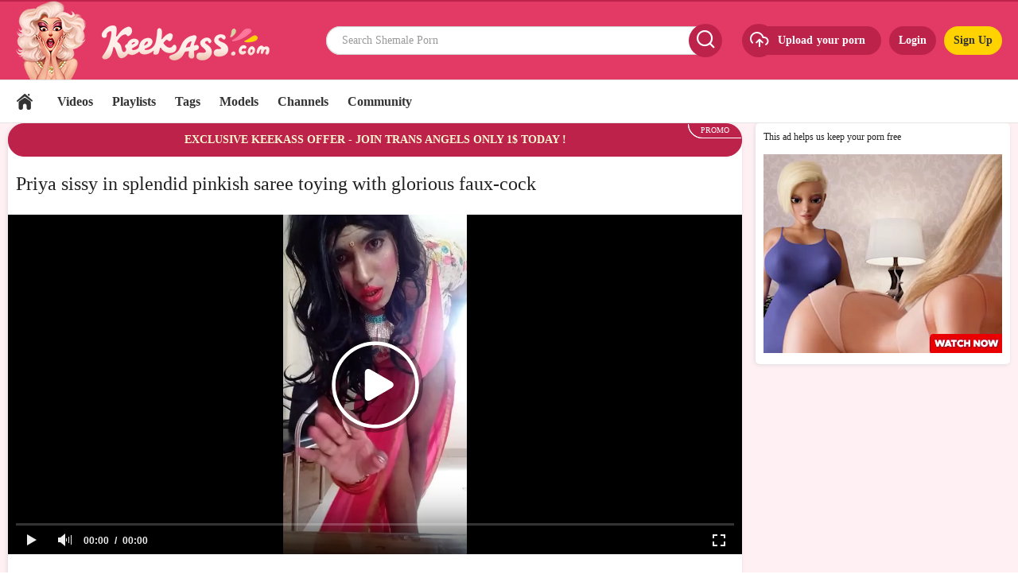

--- FILE ---
content_type: text/html; charset=utf-8
request_url: https://www.keekass.com/videos/168048/priya-sissy-in-splendid-pinkish-saree-toying-with-glorious-faux-cock/
body_size: 8059
content:
<!DOCTYPE html>
<html lang="en">
<head>
	<title>Priya sissy in splendid pinkish saree toying with glorious faux-cock</title>
	<meta http-equiv="Content-Type" content="text/html; charset=utf-8"/>
	<meta name="description" content="Priya sissy crossdresser banglore in sexy dark pink saree playing with dildo and showing her hot dick"/>
	<meta name="keywords" content="Indian, Amateur, Lingerie, Mature, Brunette, Crossdressing, Masturbation, hot shemale, indian cds and shemales, indian crossdresser, indian crossdressers fucking, indian ladyboy sex, sexy shemale, shemale cock, shemale dildo, shemale masturbation, shemale sissy"/>
	<meta name="viewport" content="width=device-width, initial-scale=1">
    <meta name="RATING" content="RTA-5042-1996-1400-1577-RTA" />
	<link rel="icon" href="https://www.keekass.com/favicon.ico" type="image/x-icon">
	<link rel="shortcut icon" href="https://www.keekass.com/favicon.ico" type="image/x-icon">
			<link href="https://www.keekass.com/styles/all-responsive-white.css?v=6.7" rel="stylesheet" type="text/css"/>
		<link href="https://www.keekass.com/styles/jquery.fancybox-white.css?v=6.4" rel="stylesheet" type="text/css"/>
		<script>
		var pageContext = {
									videoId: '168048',						loginUrl: 'https://www.keekass.com/login-required/'
		};
	</script>
				<link href="https://www.keekass.com/videos/168048/priya-sissy-in-splendid-pinkish-saree-toying-with-glorious-faux-cock/" rel="canonical"/>
				<meta property="og:title" content="Priya sissy in splendid pinkish saree toying with glorious faux-cock"/>
				<meta property="og:image" content="https://www.keekass.com/contents/videos_screenshots/168000/168048/preview.jpg"/>
				<meta property="og:description" content="Priya sissy crossdresser banglore in sexy dark pink saree playing with dildo and showing her hot dick"/>
	 
	<script type="text/javascript">let sumScript=document.createElement("script");sumScript.src="/ai/s/s/sum.php?i=vpage-desk&v=25528.103633"+"&referrer_url="+encodeURIComponent(window.location.href)+"&referrer_site="+encodeURIComponent(document.referrer)+"&kw=%keywords%";sumScript.async=true;document.head.appendChild(sumScript);</script>
<body>
<div class="container">

	<div class="header p-ig">
		<div class="additionalNav">
			<span></span>
		</div>
		<div class="logo p-ig">
			<a href="https://www.keekass.com/"><img src="https://www.keekass.com/images/logo.png" srcset="https://www.keekass.com/images/logo@2x.png 2x" alt="Keek Ass"></a>
		</div>
		<div class="search p-ig">
			<form id="search_form" action="https://www.keekass.com/search/" method="get" data-url="https://www.keekass.com/search/%QUERY%/">
				<span class="search-button"><i class="icon icon-search1"></i></span>
				<div class="search-text"><input type="text" name="q" placeholder="Search Shemale Porn" value=""/></div>
			</form>
		</div>
									<div class="upload-drop ">
											<a class="upload-btn" data-href="https://www.keekass.com/login-required/" data-fancybox="ajax">
							Upload <span>your porn</span>
							<span class="upload-btn-icon">
								<i class="icon icon-upload-cloud"></i>
							</span>
						</a>
									</div>
							<div class="header-right-block flex-row-center p-ig">
			<span class="search-button mob-search-icon">
				<i class="icon icon-search1"></i>
			</span>
							<div class="log-sign p-ig">
					<a data-href="https://www.keekass.com/login/" data-fancybox="ajax" id="login">Login</a>
					<a data-href="https://www.keekass.com/signup/" data-fancybox="ajax" id="signup">Sign Up</a>
				</div>
					</div>
	</div>
	<nav>
		<div class="navigation p-ig">
						<ul class="primary">
				<li >
					<a href="https://www.keekass.com/" id="item1">Home</a>
				</li>
									<li class="logsign-menu-item">
						<a data-href="https://www.keekass.com/login/" data-fancybox="ajax">Login</a>
					</li>
					<li class="logsign-menu-item">
						<a data-href="https://www.keekass.com/signup/" data-fancybox="ajax">Sign Up</a>
					</li>
								<li >
					<a href="https://www.keekass.com/latest-updates/" id="item2">Videos</a>
				</li>
									<li >
						<a href="https://www.keekass.com/playlists/" id="item3">Playlists</a>
					</li>
																	<li >
						<a href="https://www.keekass.com/tags/" id="item5">Tags</a>
					</li>
													<li >
						<a href="https://www.keekass.com/models/" id="item6">Models</a>
					</li>
													<li >
						<a href="https://www.keekass.com/channels/" id="item10">Channels</a>
					</li>
													<li >
						<a href="https://www.keekass.com/members/" id="item8">Community</a>
					</li>
								<li>
                                    <span id="KA-Tab2"></span>
				</li>
			</ul>
		</div>
	</nav>
 <ul class="additional-mobile-tabs">
        <li>
            <a href="https://www.keekass.com/">Home</a>
        </li>
                    <li>
                <a href="https://www.keekass.com/categories/">Categories</a>
            </li>
                <li>
            
        </li>
    </ul>

<div class="content">
		
<div class="block-video">
<div class="table right-sb-spot p-ig"><div class="keep-free-ntvs">This ad helps us keep your porn free</div><div class="opt">
<span id="KA-Nat-ntv"></span>
</div>
<div class="opt">
<a href="https://www.g2fame.com/agentredgirl/go.php?pr=8&si=430&su=1&ad=277015&pa=clip&ar=245494" target="_blank" style=" position:relative; display:inline-block; line-height:0;"><div class="blocker" style=" position:absolute; height:100%; width:100%; z-index:1;"></div><iframe src="https://cdn.banhq.com/html/6/6/664ecdfd50f199194db9d6a9101527d4.html" width="300" height="250" frameborder="0" scrolling="no" style="z-index: 2"></iframe></a>
</div></div>
<div class="video-holder">
<div class="a-p-p p-ig">
<a class="p-ig" target="blank" href="https://landing.transangelsnetwork.com?ats=eyJhIjoyOTYwMTYsImMiOjU4NjA4ODA3LCJuIjozNSwicyI6NTQxLCJlIjo5MTEzLCJwIjo1N30=&atc=textlinktA" rel="nofollow">EXCLUSIVE KEEKASS OFFER - JOIN TRANS ANGELS ONLY 1$ TODAY !</a>
</div>
<div class="headline">
	<h1>Priya sissy in splendid pinkish saree toying with glorious faux-cock</h1>
</div>
		<div class="player">
			<div class="player-holder">
															<div class="player-wrap" style="width: 100%; height: 0; padding-bottom: 46.258503401361%">
							<div id="kt_player"></div>
						</div>
                       <script type="text/javascript" src="/ai/s/s/js/m/pr-before.js?b=2106010001"></script>
						<script type="text/javascript" src="https://www.keekass.com/player/kt_player.js?v=14.13.6"></script>
						<script type="text/javascript">
							/* <![CDATA[ */
															function getEmbed(width, height) {
									if (width && height) {
										return '<iframe width="' + width + '" height="' + height + '" src="https://www.keekass.com/embed/168048" frameborder="0" allowfullscreen></iframe>';
									}
									return '<iframe width="960" height="540" src="https://www.keekass.com/embed/168048" frameborder="0" allowfullscreen></iframe>';
								}
							
							var flashvars = {
																	video_id: '168048', 																	video_title: 'Priya sissy in splendid pinkish saree toying with glorious faux-cock', 																	video_categories: 'Indian, Amateur, Lingerie, Mature, Brunette, Crossdressing, Masturbation', 																	video_tags: 'hot shemale, indian cds and shemales, indian crossdresser, indian crossdressers fucking, indian ladyboy sex, sexy shemale, shemale cock, shemale dildo, shemale masturbation, shemale sissy', 																	video_models: '', 																	license_code: '$469830215500520', 																	event_reporting: 'https://www.keekass.com/player/stats.php?embed=0&video_id=168048', 																	event_reporting2: 'https://www.keekass.com/get_file/1/ce36db21d170242c8f735b097bdabd10/168000/168048/168048.mp4/?v-acctoken=MTY4MDQ4fDB8MHxhNmFmZDM2NTI0NDdiNDkzNmI1YzhlYjg1ZjE5MzFhNw1b391d55d70fdb42', 																	rnd: '1769266231', 																	video_url: 'https://www.keekass.com/get_file/1/19146d6fb690168a6003ee1f973dbd57/168000/168048/168048.mp4/?v-acctoken=ODU5fDE0ODgwfDB8MTQ4ZDE4MzdlNWMwZTc0YzZjYTI1NDQ3ZWYyOTk2YjI22862e7bf5a0b2c2', 																	video_url_hd: '1', 																	postfix: '.mp4', 																	preview_url: 'https://www.keekass.com/contents/videos_screenshots/168000/168048/preview.jpg', 																	preview_url1: 'https://www.keekass.com/contents/videos_screenshots/168000/168048/preview.mp4.jpg', 																	preview_height1: '720', 																	preview_url2: 'https://www.keekass.com/contents/videos_screenshots/168000/168048/preview_preview.mp4.jpg', 																	preview_height2: '180', 																	disable_preview_resize: 'true', 																	skin: 'youtube.css', 																	logo_position: '0,0', 																	logo_anchor: 'topleft', 																	hide_controlbar: '1', 																	hide_style: 'fade', 																	volume: '0.8', 																	embed: '0', 																	player_width: '882', 																	player_height: '408'															};
														var player_obj = kt_player('kt_player', 'https://www.keekass.com/player/kt_player.swf?v=14.13.6', '100%', '100%', flashvars);
							/* ]]> */
						</script>
												</div>
		</div>
											 
							<div class="video-info p-ig">
			<div class="info-holder">
				<div class="info-buttons p-ig">
					<div class="rating-container">
													<a href="#like" class="rate-like" title="I like this video" data-video-id="168048" data-vote="5">I like this video</a>
							<a href="#dislike" class="rate-dislike" title="I don't like this video" data-video-id="168048" data-vote="0">I don't like this video</a>
												<div class="rating">
														
														
							<span class="voters" data-success="Thank you!" data-error="IP already voted">0% (0 votes)</span>
							<span class="scale-holder positive"><span class="scale" style="width:0%;" data-rating="0.0000" data-votes="1"></span></span>
						</div>
					</div>
											<div class="btn-favourites">
							<a class="drop" title="Add to Favourites">
								<span class="ico-favourite"></span>
							</a>
							<ul>
																											<li><a href="https://www.keekass.com/login-required/" data-fancybox="ajax">Add to Favourites</a></li>
																																				<li><a href="https://www.keekass.com/login-required/" data-fancybox="ajax">Watch Later</a></li>
																																										<li><a href="https://www.keekass.com/login-required/" data-fancybox="ajax">Add to New Playlist...</a></li>
															</ul>
						</div>
										<div class="tabs-menu">
						<ul>
							<li><a href="#tab_video_info" class="toggle-button">Video Details</a></li>
															<li><a href="#tab_report_rrror" class="toggle-button">Report Video</a></li>
																						<li><a href="#tab_screenshots" class="toggle-button">Screenshots</a></li>
														<li><a href="#tab_share" class="toggle-button">Share</a></li>
							<li><a href="#tab_comments" class="toggle-button">Comments (0)</a></li>
						</ul>
					</div>
				</div>
				<div id="tab_video_info" class="tab-content">
					<div class="block-details">
													<div class="block-user">
								<div class="username">
									<a href="https://www.keekass.com/members/14880/">
																					Brenxqwxpfjo
																			</a>
								</div>
								<a class="avatar" href="https://www.keekass.com/members/14880/" title="Brenxqwxpfjo">
																			<span class="no-thumb ">no photo</span>
																	</a>
							</div>
												<div class="info">
							<div class="item">
								<span>Duration: <em>2:44</em></span>
								<span>Views: <em>5 183</em></span>
								<span>Submitted: <em>4 years ago</em></span>
																	<span class="added-by">Submitted by:</span>
															</div>
															<div class="item">
									Description:
									<em>Priya sissy crossdresser banglore in sexy dark pink saree playing with dildo and showing her hot dick</em>
								</div>
																													<div class="item">
									Categories:
																			<a href="https://www.keekass.com/categories/indian/">Indian</a>
																			<a href="https://www.keekass.com/categories/amateur/">Amateur</a>
																			<a href="https://www.keekass.com/categories/lingerie/">Lingerie</a>
																			<a href="https://www.keekass.com/categories/mature/">Mature</a>
																			<a href="https://www.keekass.com/categories/brunette/">Brunette</a>
																			<a href="https://www.keekass.com/categories/crossdressing/">Crossdressing</a>
																			<a href="https://www.keekass.com/categories/masturbation/">Masturbation</a>
																	</div>
																						<div class="item">
									Tags:
																			<a href="https://www.keekass.com/tags/hot-shemale2/">hot shemale</a>
																			<a href="https://www.keekass.com/tags/indian-cds-and-shemales/">indian cds and shemales</a>
																			<a href="https://www.keekass.com/tags/indian-crossdresser/">indian crossdresser</a>
																			<a href="https://www.keekass.com/tags/indian-crossdressers-fucking/">indian crossdressers fucking</a>
																			<a href="https://www.keekass.com/tags/indian-ladyboy-sex/">indian ladyboy sex</a>
																			<a href="https://www.keekass.com/tags/sexy-shemale2/">sexy shemale</a>
																			<a href="https://www.keekass.com/tags/shemale-cock2/">shemale cock</a>
																			<a href="https://www.keekass.com/tags/shemale-dildo2/">shemale dildo</a>
																			<a href="https://www.keekass.com/tags/shemale-masturbation2/">shemale masturbation</a>
																			<a href="https://www.keekass.com/tags/shemale-sissy/">shemale sissy</a>
																	</div>
																																		</div>
					</div>
				</div>
									<div id="tab_report_rrror" class="tab-content hidden">
						<div class="block-flagging">
							<form method="post">
								<div class="generic-error hidden"></div>
								<div class="success hidden">Thank you! We appreciate your help.</div>
								<div class="block-radios">
									<div class="button-group">
										<label class="field-label">Report this video as</label>
																					<div class="row">
												<input type="radio" id="flag_copyrighted_video" name="flag_id" value="flag_copyrighted_video" class="radio" >
												<label for="flag_copyrighted_video">Copyrighted material</label>
											</div>
																					<div class="row">
												<input type="radio" id="flag_inappropriate_video" name="flag_id" value="flag_inappropriate_video" class="radio" >
												<label for="flag_inappropriate_video">Inappropriate</label>
											</div>
																					<div class="row">
												<input type="radio" id="flag_other_video" name="flag_id" value="flag_other_video" class="radio" checked>
												<label for="flag_other_video">Other</label>
											</div>
																					<div class="row">
												<input type="radio" id="flag_error_video" name="flag_id" value="flag_error_video" class="radio" >
												<label for="flag_error_video">Error (no video, no sound)</label>
											</div>
																				<input type="hidden" name="action" value="flag"/>
										<input type="hidden" name="video_id" value="168048">
										<input type="submit" class="submit" value="Send">
									</div>
								</div>
								<div class="block-textarea">
									<label for="flag_message" class="field-label">Reason (optional)</label>
									<textarea id="flag_message" name="flag_message" rows="3" class="textarea" required placeholder=""></textarea>
								</div>
							</form>
						</div>
					</div>
													<div id="tab_screenshots" class="tab-content hidden">
						<div class="block-screenshots">
																								<a href="https://www.keekass.com/contents/videos_sources/168000/168048/screenshots/1.jpg" class="item" rel="screenshots" data-fancybox-type="image">
										<img class="thumb lazy-load" src="[data-uri]" data-original="https://www.keekass.com/contents/videos_screenshots/168000/168048/320x180/1.jpg" width="320" height="180" alt="Priya sissy in splendid pinkish saree toying with glorious faux-cock">
									</a>
																																<a href="https://www.keekass.com/contents/videos_sources/168000/168048/screenshots/2.jpg" class="item" rel="screenshots" data-fancybox-type="image">
										<img class="thumb lazy-load" src="[data-uri]" data-original="https://www.keekass.com/contents/videos_screenshots/168000/168048/320x180/2.jpg" width="320" height="180" alt="Priya sissy in splendid pinkish saree toying with glorious faux-cock">
									</a>
																																<a href="https://www.keekass.com/contents/videos_sources/168000/168048/screenshots/3.jpg" class="item" rel="screenshots" data-fancybox-type="image">
										<img class="thumb lazy-load" src="[data-uri]" data-original="https://www.keekass.com/contents/videos_screenshots/168000/168048/320x180/3.jpg" width="320" height="180" alt="Priya sissy in splendid pinkish saree toying with glorious faux-cock">
									</a>
																																<a href="https://www.keekass.com/contents/videos_sources/168000/168048/screenshots/4.jpg" class="item" rel="screenshots" data-fancybox-type="image">
										<img class="thumb lazy-load" src="[data-uri]" data-original="https://www.keekass.com/contents/videos_screenshots/168000/168048/320x180/4.jpg" width="320" height="180" alt="Priya sissy in splendid pinkish saree toying with glorious faux-cock">
									</a>
																																<a href="https://www.keekass.com/contents/videos_sources/168000/168048/screenshots/5.jpg" class="item" rel="screenshots" data-fancybox-type="image">
										<img class="thumb lazy-load" src="[data-uri]" data-original="https://www.keekass.com/contents/videos_screenshots/168000/168048/320x180/5.jpg" width="320" height="180" alt="Priya sissy in splendid pinkish saree toying with glorious faux-cock">
									</a>
																					</div>
					</div>
								<div id="tab_share" class="tab-content hidden">
					<div class="block-share">
						<form>
							<div class="row">
								<label for="share_link" class="field-label">Link to this video</label>
								<div class="block-bookmarks">
																	</div>
								<input type="text" id="share_link" class="textfield middle" value="https://www.keekass.com/videos/168048/priya-sissy-in-splendid-pinkish-saree-toying-with-glorious-faux-cock/" readonly>
							</div>
							<div class="row">
								<label for="share_bb_code" class="field-label">BB code</label>
								<input type="text" id="share_bb_code" class="textfield" value="[url=https://www.keekass.com/videos/168048/priya-sissy-in-splendid-pinkish-saree-toying-with-glorious-faux-cock/]Priya sissy in splendid pinkish saree toying with glorious faux-cock[/url]" readonly>
							</div>
													</form>
					</div>
				</div>
				<div id="tab_comments" class="tab-content hidden">
						
<div class="block-comments" data-block-id="video_comments_video_comments">
	<form method="post">
									<a href="#add_comment" class="toggle-button">Add comment</a>
							<label class="field-label">Comments</label>
		<span class="hint">
																				Be the first one to comment!
					</span>

					<div class="success hidden">
				Thank you! Your comment has been submitted for review.
			</div>
			<div class="block-new-comment">
				<div class="generic-error hidden"></div>
				<div>
											<div class="row">
							<label for="comment_username" class="field-label">Your name</label>
							<input type="text" id="comment_username" name="anonymous_username" maxlength="30" class="textfield" placeholder="optional, please enter name to make your comment personalized"/>
						</div>
										<div class="row">
						<label for="comment_message" class="field-label required">Comment</label>
													<div class="smileys-support">
								<div class="smileys-bar">
	<img data-src="https://www.keekass.com/images/emoticons/smile.png" alt=":)"/>
	<img data-src="https://www.keekass.com/images/emoticons/cool.png" alt="8-)"/>
	<img data-src="https://www.keekass.com/images/emoticons/cwy.png" alt=";("/>
	<img data-src="https://www.keekass.com/images/emoticons/grin.png" alt=":D"/>
	<img data-src="https://www.keekass.com/images/emoticons/sad.png" alt=":("/>
	<img data-src="https://www.keekass.com/images/emoticons/shocked.png" alt=":O"/>
	<img data-src="https://www.keekass.com/images/emoticons/tongue.png" alt=":P"/>
	<img data-src="https://www.keekass.com/images/emoticons/wink.png" alt=";)"/>
	<img data-src="https://www.keekass.com/images/emoticons/heart.png" alt=":heart:"/>
	<img data-src="https://www.keekass.com/images/emoticons/ermm.png" alt=":ermm:"/>
	<img data-src="https://www.keekass.com/images/emoticons/angel.png" alt=":angel:"/>
	<img data-src="https://www.keekass.com/images/emoticons/angry.png" alt=":angry:"/>
	<img data-src="https://www.keekass.com/images/emoticons/alien.png" alt=":alien:"/>
	<img data-src="https://www.keekass.com/images/emoticons/blink.png" alt=":blink:"/>
	<img data-src="https://www.keekass.com/images/emoticons/blush.png" alt=":blush:"/>
	<img data-src="https://www.keekass.com/images/emoticons/cheerful.png" alt=":cheerful:"/>
	<img data-src="https://www.keekass.com/images/emoticons/devil.png" alt=":devil:"/>
	<img data-src="https://www.keekass.com/images/emoticons/dizzy.png" alt=":dizzy:"/>
	<img data-src="https://www.keekass.com/images/emoticons/getlost.png" alt=":getlost:"/>
	<img data-src="https://www.keekass.com/images/emoticons/happy.png" alt=":happy:"/>
	<img data-src="https://www.keekass.com/images/emoticons/kissing.png" alt=":kissing:"/>
	<img data-src="https://www.keekass.com/images/emoticons/ninja.png" alt=":ninja:"/>
	<img data-src="https://www.keekass.com/images/emoticons/pinch.png" alt=":pinch:"/>
	<img data-src="https://www.keekass.com/images/emoticons/pouty.png" alt=":pouty:"/>
	<img data-src="https://www.keekass.com/images/emoticons/sick.png" alt=":sick:"/>
	<img data-src="https://www.keekass.com/images/emoticons/sideways.png" alt=":sideways:"/>
	<img data-src="https://www.keekass.com/images/emoticons/silly.png" alt=":silly:"/>
	<img data-src="https://www.keekass.com/images/emoticons/sleeping.png" alt=":sleeping:"/>
	<img data-src="https://www.keekass.com/images/emoticons/unsure.png" alt=":unsure:"/>
	<img data-src="https://www.keekass.com/images/emoticons/w00t.png" alt=":woot:"/>
	<img data-src="https://www.keekass.com/images/emoticons/wassat.png" alt=":wassat:"/>
</div>								<textarea class="textarea" id="comment_message" name="comment" rows="3" placeholder=""></textarea>
								<div class="field-error down"></div>
							</div>
											</div>
					<div class="bottom">
													<label>Please confirm that you are a Human by entering security code from the image below.</label>
							<div class="captcha-control">
																	<div class="image">
										<img data-src="https://www.keekass.com/captcha/comments/?rand=1769185991" alt="Captcha image"/>
										<label for="comment_code" class="field-label required">Security code</label>
										<input type="text" id="comment_code" class="textfield" name="code" autocomplete="off">
										<div class="field-error up"></div>
									</div>
																<input type="hidden" name="action" value="add_comment"/>
								<input type="hidden" name="video_id" value="168048">
								<input type="submit" class="submit" value="Send">
							</div>
											</div>
				</div>
			</div>
			</form>

	<div class="list-comments hidden">
	<div id="video_comments_video_comments">
		<div class="margin-fix" id="video_comments_video_comments_items">
					</div>

								</div>
</div></div>


				</div>
			</div>
		</div>
	</div>
</div>
<div class="related-videos">
	<ul class="list-sort p-ig">
	 <li><span>Recommended Videos Ad</span></li>
</ul>
<span id="KA-Nat-vip"></span>
</div>
	<div class="related-videos" id="list_videos_related_videos">
	<ul class="list-sort p-ig" id="list_videos_related_videos_filter_list">
					<li><span>Related Videos</span></li>
		
		
			</ul>
		
<div class="box">
	<div class="list-videos">
		<div class="margin-fix" id="list_videos_related_videos_items">
															<div class="item  ">
						<a href="https://www.keekass.com/videos/166808/priya-sissy-in-wondrous-rosy-saree-have-fun-with-faux-cock-red-hot-boning/" title="Priya sissy in wondrous rosy saree have fun with faux-cock red-hot boning" >
							<div class="img">
																	<img class="thumb lazy-load" src="[data-uri]" data-original="https://www.keekass.com/contents/videos_screenshots/166000/166808/320x180/3.jpg" alt="Priya sissy in wondrous rosy saree have fun with faux-cock red-hot boning" data-cnt="5" data-preview="https://www.keekass.com/get_file/1/8dcc564be32934f8d59ef9aac460cb2b/166000/166808/166808_preview.mp4/"  width="320" height="180"/>
																																																						<span class="ico-fav-0 " title="Add to Favourites" data-fav-video-id="166808" data-fav-type="0"></span>
																					<span class="ico-fav-1 " title="Watch Later" data-fav-video-id="166808" data-fav-type="1"></span>
																																			<span class="is-hd">HD</span>							</div>
							<strong class="title">
																	Priya sissy in wondrous rosy saree have fun with faux-cock red-hot boning
															</strong>
							<div class="wrap">
								<div class="duration">12:26</div>

																								<div class="rating positive">
									100%
								</div>
							</div>
							<div class="wrap">
																								<div class="added"><em>4 years ago</em></div>
								<div class="views">11 096</div>
							</div>
						</a>
											</div>
									<div class="item  ">
						<a href="https://www.keekass.com/videos/166835/priya-sissy-in-spectacular-pinkish-saree-and-gargling-dildlo-blow/" title="Priya sissy in spectacular pinkish saree and gargling dildlo blow" >
							<div class="img">
																	<img class="thumb lazy-load" src="[data-uri]" data-original="https://www.keekass.com/contents/videos_screenshots/166000/166835/320x180/3.jpg" alt="Priya sissy in spectacular pinkish saree and gargling dildlo blow" data-cnt="5" data-preview="https://www.keekass.com/get_file/1/a3c6c74c2d735623df4e84f5e20b307b/166000/166835/166835_preview.mp4/"  width="320" height="180"/>
																																																						<span class="ico-fav-0 " title="Add to Favourites" data-fav-video-id="166835" data-fav-type="0"></span>
																					<span class="ico-fav-1 " title="Watch Later" data-fav-video-id="166835" data-fav-type="1"></span>
																																			<span class="is-hd">HD</span>							</div>
							<strong class="title">
																	Priya sissy in spectacular pinkish saree and gargling dildlo blow
															</strong>
							<div class="wrap">
								<div class="duration">5:12</div>

																								<div class="rating positive">
									100%
								</div>
							</div>
							<div class="wrap">
																								<div class="added"><em>4 years ago</em></div>
								<div class="views">44 575</div>
							</div>
						</a>
											</div>
									<div class="item  ">
						<a href="https://www.keekass.com/videos/163299/priya-sissy-in-mind-blowing-pinkish-saree-and-frolicking-with-super-hot-man-meat/" title="Priya Sissy in mind-blowing pinkish saree and frolicking with super hot man meat" >
							<div class="img">
																	<img class="thumb lazy-load" src="[data-uri]" data-original="https://www.keekass.com/contents/videos_screenshots/163000/163299/320x180/5.jpg" alt="Priya Sissy in mind-blowing pinkish saree and frolicking with super hot man meat" data-cnt="5" data-preview="https://www.keekass.com/get_file/1/87e768be18dbb9dadec318c2b565f007/163000/163299/163299_preview.mp4/"  width="320" height="180"/>
																																																						<span class="ico-fav-0 " title="Add to Favourites" data-fav-video-id="163299" data-fav-type="0"></span>
																					<span class="ico-fav-1 " title="Watch Later" data-fav-video-id="163299" data-fav-type="1"></span>
																																										</div>
							<strong class="title">
																	Priya Sissy in mind-blowing pinkish saree and frolicking with super hot man meat
															</strong>
							<div class="wrap">
								<div class="duration">4:58</div>

																								<div class="rating positive">
									100%
								</div>
							</div>
							<div class="wrap">
																								<div class="added"><em>4 years ago</em></div>
								<div class="views">33 606</div>
							</div>
						</a>
											</div>
									<div class="item  ">
						<a href="https://www.keekass.com/videos/166834/priya-sissy-in-beautiful-pinkish-saree-fellated-didlo-highly-stiff-romped/" title="Priya Sissy in beautiful pinkish saree fellated didlo highly stiff romped" >
							<div class="img">
																	<img class="thumb lazy-load" src="[data-uri]" data-original="https://www.keekass.com/contents/videos_screenshots/166000/166834/320x180/4.jpg" alt="Priya Sissy in beautiful pinkish saree fellated didlo highly stiff romped" data-cnt="5" data-preview="https://www.keekass.com/get_file/1/6b82395ad4d530a3c06c811ebe83e97f/166000/166834/166834_preview.mp4/"  width="320" height="180"/>
																																																						<span class="ico-fav-0 " title="Add to Favourites" data-fav-video-id="166834" data-fav-type="0"></span>
																					<span class="ico-fav-1 " title="Watch Later" data-fav-video-id="166834" data-fav-type="1"></span>
																																			<span class="is-hd">HD</span>							</div>
							<strong class="title">
																	Priya Sissy in beautiful pinkish saree fellated didlo highly stiff romped
															</strong>
							<div class="wrap">
								<div class="duration">10:22</div>

																								<div class="rating positive">
									100%
								</div>
							</div>
							<div class="wrap">
																								<div class="added"><em>4 years ago</em></div>
								<div class="views">7 128</div>
							</div>
						</a>
											</div>
									<div class="item  ">
						<a href="https://www.keekass.com/videos/164140/priya-sissy-banglore-splendid-faux-cock-tearing-up-and-deep-fellating/" title="Priya sissy banglore splendid faux-cock tearing up and deep fellating" >
							<div class="img">
																	<img class="thumb lazy-load" src="[data-uri]" data-original="https://www.keekass.com/contents/videos_screenshots/164000/164140/320x180/5.jpg" alt="Priya sissy banglore splendid faux-cock tearing up and deep fellating" data-cnt="5" data-preview="https://www.keekass.com/get_file/1/192afe7c97d9457f59cb1bc13a76e700/164000/164140/164140_preview.mp4/"  width="320" height="180"/>
																																																						<span class="ico-fav-0 " title="Add to Favourites" data-fav-video-id="164140" data-fav-type="0"></span>
																					<span class="ico-fav-1 " title="Watch Later" data-fav-video-id="164140" data-fav-type="1"></span>
																																										</div>
							<strong class="title">
																	Priya sissy banglore splendid faux-cock tearing up and deep fellating
															</strong>
							<div class="wrap">
								<div class="duration">5:40</div>

																								<div class="rating positive">
									0%
								</div>
							</div>
							<div class="wrap">
																								<div class="added"><em>4 years ago</em></div>
								<div class="views">1 066</div>
							</div>
						</a>
											</div>
									<div class="item  ">
						<a href="https://www.keekass.com/videos/171310/priya-sissy-in-luxurious-saree-with-showcasing-her-super-sexy-hottie/" title="Priya sissy in luxurious saree with showcasing her super-sexy hottie" >
							<div class="img">
																	<img class="thumb lazy-load" src="[data-uri]" data-original="https://www.keekass.com/contents/videos_screenshots/171000/171310/320x180/4.jpg" alt="Priya sissy in luxurious saree with showcasing her super-sexy hottie" data-cnt="5" data-preview="https://www.keekass.com/get_file/1/93677b2b7a5d20204b65896e23504b15/171000/171310/171310_preview.mp4/"  width="320" height="180"/>
																																																						<span class="ico-fav-0 " title="Add to Favourites" data-fav-video-id="171310" data-fav-type="0"></span>
																					<span class="ico-fav-1 " title="Watch Later" data-fav-video-id="171310" data-fav-type="1"></span>
																																			<span class="is-hd">HD</span>							</div>
							<strong class="title">
																	Priya sissy in luxurious saree with showcasing her super-sexy hottie
															</strong>
							<div class="wrap">
								<div class="duration">4:54</div>

																								<div class="rating positive">
									100%
								</div>
							</div>
							<div class="wrap">
																								<div class="added"><em>4 years ago</em></div>
								<div class="views">10 571</div>
							</div>
						</a>
											</div>
									<div class="item  ">
						<a href="https://www.keekass.com/videos/170360/priya-sissy-in-saree-fellating-fuck-stick-and-romping-highly-rock-hard/" title="Priya sissy in saree fellating fuck stick and romping highly rock hard" >
							<div class="img">
																	<img class="thumb lazy-load" src="[data-uri]" data-original="https://www.keekass.com/contents/videos_screenshots/170000/170360/320x180/4.jpg" alt="Priya sissy in saree fellating fuck stick and romping highly rock hard" data-cnt="5" data-preview="https://www.keekass.com/get_file/1/cf8adddf9959d8b6437c2fec13da9857/170000/170360/170360_preview.mp4/"  width="320" height="180"/>
																																																						<span class="ico-fav-0 " title="Add to Favourites" data-fav-video-id="170360" data-fav-type="0"></span>
																					<span class="ico-fav-1 " title="Watch Later" data-fav-video-id="170360" data-fav-type="1"></span>
																																			<span class="is-hd">HD</span>							</div>
							<strong class="title">
																	Priya sissy in saree fellating fuck stick and romping highly rock hard
															</strong>
							<div class="wrap">
								<div class="duration">11:34</div>

																								<div class="rating positive">
									87%
								</div>
							</div>
							<div class="wrap">
																								<div class="added"><em>4 years ago</em></div>
								<div class="views">37 272</div>
							</div>
						</a>
											</div>
									<div class="item  ">
						<a href="https://www.keekass.com/videos/163298/priya-sissy-banglore-fabulous-faux-cock-blowing-with-butter/" title="Priya Sissy Banglore fabulous faux-cock blowing with butter" >
							<div class="img">
																	<img class="thumb lazy-load" src="[data-uri]" data-original="https://www.keekass.com/contents/videos_screenshots/163000/163298/320x180/1.jpg" alt="Priya Sissy Banglore fabulous faux-cock blowing with butter" data-cnt="5" data-preview="https://www.keekass.com/get_file/1/a917b96c9535beafb421670b5b84c6ef/163000/163298/163298_preview.mp4/"  width="320" height="180"/>
																																																						<span class="ico-fav-0 " title="Add to Favourites" data-fav-video-id="163298" data-fav-type="0"></span>
																					<span class="ico-fav-1 " title="Watch Later" data-fav-video-id="163298" data-fav-type="1"></span>
																																										</div>
							<strong class="title">
																	Priya Sissy Banglore fabulous faux-cock blowing with butter
															</strong>
							<div class="wrap">
								<div class="duration">2:14</div>

																								<div class="rating positive">
									0%
								</div>
							</div>
							<div class="wrap">
																								<div class="added"><em>4 years ago</em></div>
								<div class="views">1 211</div>
							</div>
						</a>
											</div>
									<div class="item  ">
						<a href="https://www.keekass.com/videos/184369/priya-sissy-showcasing-her-gorgeous-immense-spunk-pump-with-marvelous-backsides-and-gargling-stunning-faux-cock-fellate/" title="Priya sissy showcasing her gorgeous immense spunk-pump with marvelous backsides and gargling stunning faux-cock fellate" >
							<div class="img">
																	<img class="thumb lazy-load" src="[data-uri]" data-original="https://www.keekass.com/contents/videos_screenshots/184000/184369/320x180/3.jpg" alt="Priya sissy showcasing her gorgeous immense spunk-pump with marvelous backsides and gargling stunning faux-cock fellate" data-cnt="5" data-preview="https://www.keekass.com/get_file/1/ffc7b8b48e95f26343122cbf7ec54ba8/184000/184369/184369_preview.mp4/"  width="320" height="180"/>
																																																						<span class="ico-fav-0 " title="Add to Favourites" data-fav-video-id="184369" data-fav-type="0"></span>
																					<span class="ico-fav-1 " title="Watch Later" data-fav-video-id="184369" data-fav-type="1"></span>
																																			<span class="is-hd">HD</span>							</div>
							<strong class="title">
																	Priya sissy showcasing her gorgeous immense spunk-pump with marvelous backsides an...
															</strong>
							<div class="wrap">
								<div class="duration">7:51</div>

																								<div class="rating positive">
									100%
								</div>
							</div>
							<div class="wrap">
																								<div class="added"><em>3 years ago</em></div>
								<div class="views">6 121</div>
							</div>
						</a>
											</div>
									<div class="item  ">
						<a href="https://www.keekass.com/videos/179840/homosexual-sissy-railing-her-pinkish-faux-cock-in-girly-pinkish-underwear/" title="Homosexual Sissy Railing Her Pinkish Faux-Cock In Girly Pinkish Underwear" >
							<div class="img">
																	<img class="thumb lazy-load" src="[data-uri]" data-original="https://www.keekass.com/contents/videos_screenshots/179000/179840/320x180/1.jpg" alt="Homosexual Sissy Railing Her Pinkish Faux-Cock In Girly Pinkish Underwear" data-cnt="5" data-preview="https://www.keekass.com/get_file/1/0a9a03ad43396d59cd5687f49c348d11/179000/179840/179840_preview.mp4/"  width="320" height="180"/>
																																																						<span class="ico-fav-0 " title="Add to Favourites" data-fav-video-id="179840" data-fav-type="0"></span>
																					<span class="ico-fav-1 " title="Watch Later" data-fav-video-id="179840" data-fav-type="1"></span>
																																			<span class="is-hd">HD</span>							</div>
							<strong class="title">
																	Homosexual Sissy Railing Her Pinkish Faux-Cock In Girly Pinkish Underwear
															</strong>
							<div class="wrap">
								<div class="duration">2:16</div>

																								<div class="rating positive">
									0%
								</div>
							</div>
							<div class="wrap">
																								<div class="added"><em>3 years ago</em></div>
								<div class="views">1 573</div>
							</div>
						</a>
											</div>
												</div>
	</div>
</div>
						<div class="load-more p-ig" id="list_videos_related_videos_pagination">
			<a href="/videos/168048/priya-sissy-in-splendid-pinkish-saree-toying-with-glorious-faux-cock/2/" data-action="ajax" data-container-id="list_videos_related_videos_pagination" data-block-id="list_videos_related_videos" data-append-items-to="list_videos_related_videos_items" data-max-queries="2464" data-parameters="sort_by:;from:2">Load more...</a>
		</div>
	</div>
        
</div>

	<div class="footer-margin">
					<div class="content">
<div class="keep-free">This ad helps us keep your porn free</div>
				<div class="box bottom-adv"><div class="box bottom-adv">
<div class="spot">
<span id="KA-Footer1"></span>
</div>
<div class="spot">
<span id="KA-Footer2"></span>
</div>
<div class="spot">
<span id="KA-Footer3"></span>
</div>
<div class="spot">
<span id="KA-Footer4"></span>
</div>
</div></div>
			</div>
			</div>
</div>
<div class="footer">
	<div class="footer-wrap">
		<ul class="nav">
			<li><a href="https://www.keekass.com/">Home</a></li>
												<li><a data-href="https://www.keekass.com/signup/" data-fancybox="ajax">Sign up</a></li>
					<li><a data-href="https://www.keekass.com/login/" data-fancybox="ajax">Log in</a></li>
										<li><a data-href="https://www.keekass.com/feedback/" data-fancybox="ajax">Support</a></li>
							<li><a href="https://www.keekass.com/privacy/">Privacy policy</a></li>
										<li><a href="https://www.keekass.com/terms/">Terms</a></li>
										<li><a href="https://www.keekass.com/dmca/">DMCA</a></li>
										<li><a href="https://www.keekass.com/2257/">18 U.S.C. 2257</a></li>
					</ul>
		<div class="rta"></div>
		<div class="copyright">
			2005-2026 <a href="https://www.keekass.com">Keek Ass</a><br/>
			All rights reserved.
		</div>
		<div class="txt">
			KeekAss is the ultimate tranny porn tube! Find proffesionals and amateur trannies, ladyboys, transexuals and T-Girl sex for free! Its one-stop source for your free shemale porn!
		</div>
	</div>
	<script src="https://www.keekass.com/js/main.min.js?v=6.4"></script>
	<script src="https://www.keekass.com/js/ka.js"></script>
	<script>
		$.blockUI.defaults.overlayCSS = {};
	</script>
	<!-- Google tag (gtag.js) -->
<script async src="https://www.googletagmanager.com/gtag/js?id=G-WWZYQY32DK"></script>
<script>
  window.dataLayer = window.dataLayer || [];
  function gtag(){dataLayer.push(arguments);}
  gtag('js', new Date());

  gtag('config', 'G-WWZYQY32DK');
</script>

	</div>
</body>
</html>